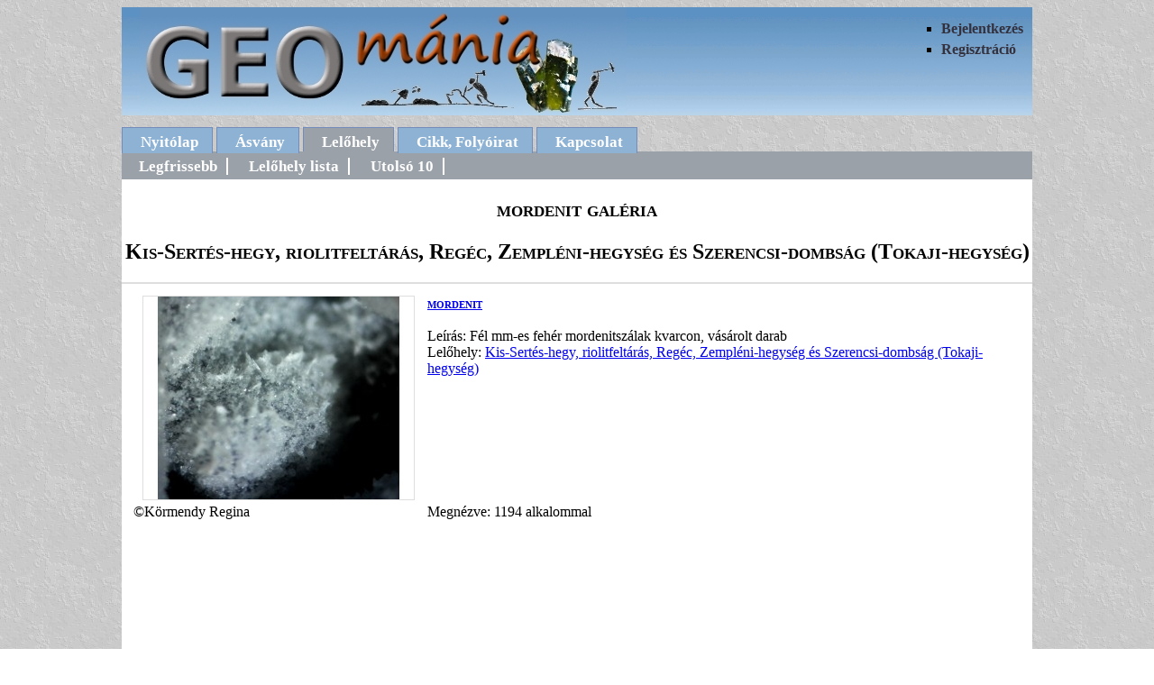

--- FILE ---
content_type: text/html
request_url: http://geomania.hu/asvanygal.php?lelohely=525&asvid=150
body_size: 1250
content:
<!DOCTYPE html PUBLIC "-//W3C//DTD XHTML 1.0 Transitional//EN" "http://www.w3.org/TR/xhtml1/DTD/xhtml1-transitional.dtd">
<html xmlns="http://www.w3.org/1999/xhtml">
<head>
<meta http-equiv="Content-Type" content="text/html; charset=utf-8" />
<meta name="googlebot" content="noarchive" />
<meta name="description" content="Magyarországi ásványlelőhelyek folyamatosan bővülő adatbázisa, ásványfotókkal, lelőhely leírásokkal" />
<meta name="keywords" content="ásvány, ásványlelőhely, ásványfotó, lelőhelyfotó, ásványgyűjtés, mordenit, Kis-Sertés-hegy, riolitfeltárás Regéc Zempléni-hegység és Szerencsi-dombság (Tokaji-hegység)" />
<title>mordenit galéria Lelőhely: Kis-Sertés-hegy, riolitfeltárás, Regéc, Zempléni-hegység és Szerencsi-dombság (Tokaji-hegység)</title>
<link href="geomania.css" rel="stylesheet" type="text/css" />
</head>
<body>

<div id="fejlec">
<ul>
   <li>
    
		<a href='bejelentkezes.php'>Bejelentkezés</a>
	    </li>
	
    <li><a href="regisztracio.php">Regisztráció</a></li>

</ul>

<a href="index.php"><img src="cim.jpg" width="540" height="120" alt="cim" /></a>

</div>
<div id="menu">
<ul>
   <li><a href="index.php">Nyitólap</a></li>
   <li><a href="asvany.php">Ásvány</a></li>
   <li id="jelenlegi"><a href="lelohely.php">Lelőhely</a></li>
   <li><a href="cikk.php">Cikk, Folyóirat</a></li>
   <li><a href="uzenet.php">Kapcsolat</a></li>
</ul>
</div>
<div id="tartalom">
    <div id="menu2">
        <ul>
            <li><a href="lelohely.php">Legfrissebb</a></li>
            <li><a href="lelohelylista.php">Lelőhely lista</a></li>
			<li><a href="lhtiz.php">Utolsó 10</a></li>
        </ul>
    </div>
			        <h2>mordenit galéria</h2>
        <h2>Kis-Sertés-hegy, riolitfeltárás, Regéc, Zempléni-hegység és Szerencsi-dombság (Tokaji-hegység)</h2>			
		
		<div class="galeriak">
			<table>
				<tr>		
					<td class="tbal" rowspan="2"><a href='asvfoto.php?fotoid=10781' ><img src='./kiskepek/k1359901397.jpg' width='300' height='225' alt='mordenit foto' /></a></td>
					<td colspan="2"><h4><a href='asvany.php?asvid=150'>mordenit</a></h4>					
					<br />Leírás: Fél mm-es fehér mordenitszálak kvarcon, vásárolt darab<br />					
					Lelőhely: <a href='lelohely.php?lelohely=525'>Kis-Sertés-hegy, riolitfeltárás, Regéc, Zempléni-hegység és Szerencsi-dombság (Tokaji-hegység)</a></td>
				</tr>	
				<tr>
					<td colspan="2">&nbsp;</td>
				</tr>					
				<tr>
					<td>&copy;Körmendy Regina</td>
					<td class="tkozep">
											Megnézve: 1194 alkalommal
										</td>
					<td class="tjobb">
										&nbsp;
										</td>					
				</tr>
				<tr>
					<td>
							
						&nbsp;
		</td>	
					<td>&nbsp;</td>
					<td>					
							
					&nbsp;
												
					</td>
				</tr>		
		    
			
			</table>
		</div>
    								
	<div class='lapozo'>
		
    </div>				

</div>
<div id="lablec">
	<p>&copy; Nagy Mónika 2009-2026</p>
</div>
</body>
</html>